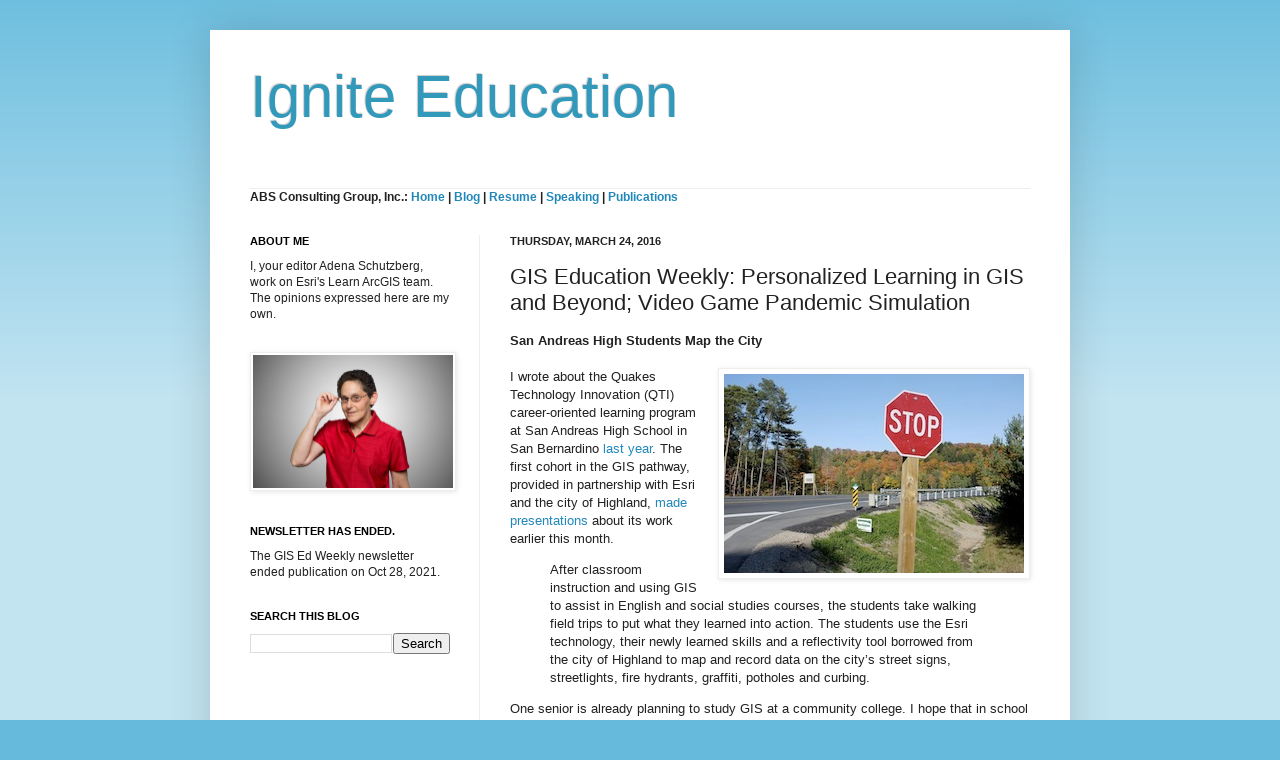

--- FILE ---
content_type: text/html; charset=UTF-8
request_url: http://blog.abs-cg.com/2016/03/gis-education-weekly-personalized.html
body_size: 15302
content:
<!DOCTYPE html>
<html class='v2' dir='ltr' lang='en'>
<head>
<link href='https://www.blogger.com/static/v1/widgets/4128112664-css_bundle_v2.css' rel='stylesheet' type='text/css'/>
<meta content='width=1100' name='viewport'/>
<meta content='text/html; charset=UTF-8' http-equiv='Content-Type'/>
<meta content='blogger' name='generator'/>
<link href='http://blog.abs-cg.com/favicon.ico' rel='icon' type='image/x-icon'/>
<link href='http://blog.abs-cg.com/2016/03/gis-education-weekly-personalized.html' rel='canonical'/>
<link rel="alternate" type="application/atom+xml" title="Ignite Education - Atom" href="http://blog.abs-cg.com/feeds/posts/default" />
<link rel="alternate" type="application/rss+xml" title="Ignite Education - RSS" href="http://blog.abs-cg.com/feeds/posts/default?alt=rss" />
<link rel="service.post" type="application/atom+xml" title="Ignite Education - Atom" href="https://www.blogger.com/feeds/2759126525376462471/posts/default" />

<link rel="alternate" type="application/atom+xml" title="Ignite Education - Atom" href="http://blog.abs-cg.com/feeds/6413665503661843268/comments/default" />
<!--Can't find substitution for tag [blog.ieCssRetrofitLinks]-->
<link href='https://blogger.googleusercontent.com/img/b/R29vZ2xl/AVvXsEh2stDA-AFrMa8hGTxVrxiF-XJiEUto0jsqGUOy_I88xQZ1qFbVVpsvEnOtmkPajZWmwEAuI_WMGMDiv0Txkc6OrYORxcHg2FBCvLvFhSzOTVr0OYhWzO_-y4pi7D95ts2d8g6gtAOXrBSO/s1600/stop-sign-small.jpg' rel='image_src'/>
<meta content='http://blog.abs-cg.com/2016/03/gis-education-weekly-personalized.html' property='og:url'/>
<meta content='GIS Education Weekly: Personalized Learning in GIS and Beyond; Video Game Pandemic Simulation ' property='og:title'/>
<meta content='San Andreas High Students Map the City      I wrote about the Quakes Technology Innovation ( QTI) career-oriented learning program at San An...' property='og:description'/>
<meta content='https://blogger.googleusercontent.com/img/b/R29vZ2xl/AVvXsEh2stDA-AFrMa8hGTxVrxiF-XJiEUto0jsqGUOy_I88xQZ1qFbVVpsvEnOtmkPajZWmwEAuI_WMGMDiv0Txkc6OrYORxcHg2FBCvLvFhSzOTVr0OYhWzO_-y4pi7D95ts2d8g6gtAOXrBSO/w1200-h630-p-k-no-nu/stop-sign-small.jpg' property='og:image'/>
<title>Ignite Education: GIS Education Weekly: Personalized Learning in GIS and Beyond; Video Game Pandemic Simulation </title>
<style id='page-skin-1' type='text/css'><!--
/*
-----------------------------------------------
Blogger Template Style
Name:     Simple
Designer: Josh Peterson
URL:      www.noaesthetic.com
----------------------------------------------- */
#navbar-iframe {
display: none !important;
}
/* Variable definitions
====================
<Variable name="keycolor" description="Main Color" type="color" default="#66bbdd"/>
<Group description="Page Text" selector="body">
<Variable name="body.font" description="Font" type="font"
default="normal normal 12px Arial, Tahoma, Helvetica, FreeSans, sans-serif"/>
<Variable name="body.text.color" description="Text Color" type="color" default="#222222"/>
</Group>
<Group description="Backgrounds" selector=".body-fauxcolumns-outer">
<Variable name="body.background.color" description="Outer Background" type="color" default="#66bbdd"/>
<Variable name="content.background.color" description="Main Background" type="color" default="#ffffff"/>
<Variable name="header.background.color" description="Header Background" type="color" default="transparent"/>
</Group>
<Group description="Links" selector=".main-outer">
<Variable name="link.color" description="Link Color" type="color" default="#2288bb"/>
<Variable name="link.visited.color" description="Visited Color" type="color" default="#888888"/>
<Variable name="link.hover.color" description="Hover Color" type="color" default="#33aaff"/>
</Group>
<Group description="Blog Title" selector=".header h1">
<Variable name="header.font" description="Font" type="font"
default="normal normal 60px Arial, Tahoma, Helvetica, FreeSans, sans-serif"/>
<Variable name="header.text.color" description="Title Color" type="color" default="#3399bb" />
</Group>
<Group description="Blog Description" selector=".header .description">
<Variable name="description.text.color" description="Description Color" type="color"
default="#777777" />
</Group>
<Group description="Tabs Text" selector=".tabs-inner .widget li a">
<Variable name="tabs.font" description="Font" type="font"
default="normal normal 14px Arial, Tahoma, Helvetica, FreeSans, sans-serif"/>
<Variable name="tabs.text.color" description="Text Color" type="color" default="#999999"/>
<Variable name="tabs.selected.text.color" description="Selected Color" type="color" default="#000000"/>
</Group>
<Group description="Tabs Background" selector=".tabs-outer .PageList">
<Variable name="tabs.background.color" description="Background Color" type="color" default="#f5f5f5"/>
<Variable name="tabs.selected.background.color" description="Selected Color" type="color" default="#eeeeee"/>
</Group>
<Group description="Post Title" selector="h3.post-title, .comments h4">
<Variable name="post.title.font" description="Font" type="font"
default="normal normal 22px Arial, Tahoma, Helvetica, FreeSans, sans-serif"/>
</Group>
<Group description="Date Header" selector=".date-header">
<Variable name="date.header.color" description="Text Color" type="color"
default="#222222"/>
<Variable name="date.header.background.color" description="Background Color" type="color"
default="transparent"/>
</Group>
<Group description="Post Footer" selector=".post-footer">
<Variable name="post.footer.text.color" description="Text Color" type="color" default="#666666"/>
<Variable name="post.footer.background.color" description="Background Color" type="color"
default="#f9f9f9"/>
<Variable name="post.footer.border.color" description="Shadow Color" type="color" default="#eeeeee"/>
</Group>
<Group description="Gadgets" selector="h2">
<Variable name="widget.title.font" description="Title Font" type="font"
default="normal bold 11px Arial, Tahoma, Helvetica, FreeSans, sans-serif"/>
<Variable name="widget.title.text.color" description="Title Color" type="color" default="#000000"/>
<Variable name="widget.alternate.text.color" description="Alternate Color" type="color" default="#999999"/>
</Group>
<Group description="Images" selector=".main-inner">
<Variable name="image.background.color" description="Background Color" type="color" default="#ffffff"/>
<Variable name="image.border.color" description="Border Color" type="color" default="#eeeeee"/>
<Variable name="image.text.color" description="Caption Text Color" type="color" default="#222222"/>
</Group>
<Group description="Accents" selector=".content-inner">
<Variable name="body.rule.color" description="Separator Line Color" type="color" default="#eeeeee"/>
<Variable name="tabs.border.color" description="Tabs Border Color" type="color" default="#eeeeee"/>
</Group>
<Variable name="body.background" description="Body Background" type="background"
color="#66bbdd" default="$(color) none repeat scroll top left"/>
<Variable name="body.background.override" description="Body Background Override" type="string" default=""/>
<Variable name="body.background.gradient.cap" description="Body Gradient Cap" type="url"
default="url(http://www.blogblog.com/1kt/simple/gradients_light.png)"/>
<Variable name="body.background.gradient.tile" description="Body Gradient Tile" type="url"
default="url(http://www.blogblog.com/1kt/simple/body_gradient_tile_light.png)"/>
<Variable name="content.background.color.selector" description="Content Background Color Selector" type="string" default=".content-inner"/>
<Variable name="content.padding" description="Content Padding" type="length" default="10px"/>
<Variable name="content.padding.horizontal" description="Content Horizontal Padding" type="length" default="10px"/>
<Variable name="content.shadow.spread" description="Content Shadow Spread" type="length" default="40px"/>
<Variable name="content.shadow.spread.webkit" description="Content Shadow Spread (WebKit)" type="length" default="5px"/>
<Variable name="content.shadow.spread.ie" description="Content Shadow Spread (IE)" type="length" default="10px"/>
<Variable name="main.border.width" description="Main Border Width" type="length" default="0"/>
<Variable name="header.background.gradient" description="Header Gradient" type="url" default="none"/>
<Variable name="header.shadow.offset.left" description="Header Shadow Offset Left" type="length" default="-1px"/>
<Variable name="header.shadow.offset.top" description="Header Shadow Offset Top" type="length" default="-1px"/>
<Variable name="header.shadow.spread" description="Header Shadow Spread" type="length" default="1px"/>
<Variable name="header.padding" description="Header Padding" type="length" default="30px"/>
<Variable name="header.border.size" description="Header Border Size" type="length" default="1px"/>
<Variable name="header.bottom.border.size" description="Header Bottom Border Size" type="length" default="1px"/>
<Variable name="header.border.horizontalsize" description="Header Horizontal Border Size" type="length" default="0"/>
<Variable name="description.text.size" description="Description Text Size" type="string" default="140%"/>
<Variable name="tabs.margin.top" description="Tabs Margin Top" type="length" default="0" />
<Variable name="tabs.margin.side" description="Tabs Side Margin" type="length" default="30px" />
<Variable name="tabs.background.gradient" description="Tabs Background Gradient" type="url"
default="url(http://www.blogblog.com/1kt/simple/gradients_light.png)"/>
<Variable name="tabs.border.width" description="Tabs Border Width" type="length" default="1px"/>
<Variable name="tabs.bevel.border.width" description="Tabs Bevel Border Width" type="length" default="1px"/>
<Variable name="date.header.padding" description="Date Header Padding" type="string" default="inherit"/>
<Variable name="date.header.letterspacing" description="Date Header Letter Spacing" type="string" default="inherit"/>
<Variable name="date.header.margin" description="Date Header Margin" type="string" default="inherit"/>
<Variable name="post.margin.bottom" description="Post Bottom Margin" type="length" default="25px"/>
<Variable name="image.border.small.size" description="Image Border Small Size" type="length" default="2px"/>
<Variable name="image.border.large.size" description="Image Border Large Size" type="length" default="5px"/>
<Variable name="page.width.selector" description="Page Width Selector" type="string" default=".region-inner"/>
<Variable name="page.width" description="Page Width" type="string" default="auto"/>
<Variable name="main.section.margin" description="Main Section Margin" type="length" default="15px"/>
<Variable name="main.padding" description="Main Padding" type="length" default="15px"/>
<Variable name="main.padding.top" description="Main Padding Top" type="length" default="30px"/>
<Variable name="main.padding.bottom" description="Main Padding Bottom" type="length" default="30px"/>
<Variable name="paging.background"
color="#ffffff"
description="Background of blog paging area" type="background"
default="transparent none no-repeat scroll top center"/>
<Variable name="footer.bevel" description="Bevel border length of footer" type="length" default="0"/>
<Variable name="mobile.background.overlay" description="Mobile Background Overlay" type="string"
default="transparent none repeat scroll top left"/>
<Variable name="mobile.background.size" description="Mobile Background Size" type="string" default="auto"/>
<Variable name="mobile.button.color" description="Mobile Button Color" type="color" default="#ffffff" />
<Variable name="startSide" description="Side where text starts in blog language" type="automatic" default="left"/>
<Variable name="endSide" description="Side where text ends in blog language" type="automatic" default="right"/>
*/
/* Content
----------------------------------------------- */
body {
font: normal normal 12px Arial, Tahoma, Helvetica, FreeSans, sans-serif;
color: #222222;
background: #66bbdd none repeat scroll top left;
padding: 0 40px 40px 40px;
}
html body .region-inner {
min-width: 0;
max-width: 100%;
width: auto;
}
a:link {
text-decoration:none;
color: #2288bb;
}
a:visited {
text-decoration:none;
color: #888888;
}
a:hover {
text-decoration:underline;
color: #33aaff;
}
.body-fauxcolumn-outer .fauxcolumn-inner {
background: transparent url(http://www.blogblog.com/1kt/simple/body_gradient_tile_light.png) repeat scroll top left;
_background-image: none;
}
.body-fauxcolumn-outer .cap-top {
position: absolute;
z-index: 1;
height: 400px;
width: 100%;
background: #66bbdd none repeat scroll top left;
}
.body-fauxcolumn-outer .cap-top .cap-left {
width: 100%;
background: transparent url(http://www.blogblog.com/1kt/simple/gradients_light.png) repeat-x scroll top left;
_background-image: none;
}
.content-outer {
-moz-box-shadow: 0 0 40px rgba(0, 0, 0, .15);
-webkit-box-shadow: 0 0 5px rgba(0, 0, 0, .15);
-goog-ms-box-shadow: 0 0 10px #333333;
box-shadow: 0 0 40px rgba(0, 0, 0, .15);
margin-bottom: 1px;
}
.content-inner {
padding: 10px 10px;
}
.content-inner {
background-color: #ffffff;
}
/* Header
----------------------------------------------- */
.header-outer {
background: transparent none repeat-x scroll 0 -400px;
_background-image: none;
}
.Header h1 {
font: normal normal 60px Arial, Tahoma, Helvetica, FreeSans, sans-serif;
color: #3399bb;
text-shadow: -1px -1px 1px rgba(0, 0, 0, .2);
}
.Header h1 a {
color: #3399bb;
}
.Header .description {
font-size: 140%;
color: #777777;
}
.header-inner .Header .titlewrapper {
padding: 22px 30px;
}
.header-inner .Header .descriptionwrapper {
padding: 0 30px;
}
/* Tabs
----------------------------------------------- */
.tabs-inner .section:first-child {
border-top: 1px solid #eeeeee;
}
.tabs-inner .section:first-child ul {
margin-top: -1px;
border-top: 1px solid #eeeeee;
border-left: 0 solid #eeeeee;
border-right: 0 solid #eeeeee;
}
.tabs-inner .widget ul {
background: #f5f5f5 url(http://www.blogblog.com/1kt/simple/gradients_light.png) repeat-x scroll 0 -800px;
_background-image: none;
border-bottom: 1px solid #eeeeee;
margin-top: 0;
margin-left: -30px;
margin-right: -30px;
}
.tabs-inner .widget li a {
display: inline-block;
padding: .6em 1em;
font: normal normal 14px Arial, Tahoma, Helvetica, FreeSans, sans-serif;
color: #999999;
border-left: 1px solid #ffffff;
border-right: 1px solid #eeeeee;
}
.tabs-inner .widget li:first-child a {
border-left: none;
}
.tabs-inner .widget li.selected a, .tabs-inner .widget li a:hover {
color: #000000;
background-color: #eeeeee;
text-decoration: none;
}
/* Columns
----------------------------------------------- */
.main-outer {
border-top: 0 solid #eeeeee;
}
.fauxcolumn-left-outer .fauxcolumn-inner {
border-right: 1px solid #eeeeee;
}
.fauxcolumn-right-outer .fauxcolumn-inner {
border-left: 1px solid #eeeeee;
}
/* Headings
----------------------------------------------- */
h2 {
margin: 0 0 1em 0;
font: normal bold 11px Arial, Tahoma, Helvetica, FreeSans, sans-serif;
color: #000000;
text-transform: uppercase;
}
/* Widgets
----------------------------------------------- */
.widget .zippy {
color: #999999;
text-shadow: 2px 2px 1px rgba(0, 0, 0, .1);
}
.widget .popular-posts ul {
list-style: none;
}
/* Posts
----------------------------------------------- */
.date-header span {
background-color: transparent;
color: #222222;
padding: inherit;
letter-spacing: inherit;
margin: inherit;
}
.main-inner {
padding-top: 30px;
padding-bottom: 30px;
}
.main-inner .column-center-inner {
padding: 0 15px;
}
.main-inner .column-center-inner .section {
margin: 0 15px;
}
.post {
margin: 0 0 25px 0;
}
h3.post-title, .comments h4 {
font: normal normal 22px Arial, Tahoma, Helvetica, FreeSans, sans-serif;
margin: .75em 0 0;
}
.post-body {
font-size: 110%;
line-height: 1.4;
position: relative;
}
.post-body img, .post-body .tr-caption-container, .Profile img, .Image img,
.BlogList .item-thumbnail img {
padding: 2px;
background: #ffffff;
border: 1px solid #eeeeee;
-moz-box-shadow: 1px 1px 5px rgba(0, 0, 0, .1);
-webkit-box-shadow: 1px 1px 5px rgba(0, 0, 0, .1);
box-shadow: 1px 1px 5px rgba(0, 0, 0, .1);
}
.post-body img, .post-body .tr-caption-container {
padding: 5px;
}
.post-body .tr-caption-container {
color: #222222;
}
.post-body .tr-caption-container img {
padding: 0;
background: transparent;
border: none;
-moz-box-shadow: 0 0 0 rgba(0, 0, 0, .1);
-webkit-box-shadow: 0 0 0 rgba(0, 0, 0, .1);
box-shadow: 0 0 0 rgba(0, 0, 0, .1);
}
.post-header {
margin: 0 0 1.5em;
line-height: 1.6;
font-size: 90%;
}
.post-footer {
margin: 20px -2px 0;
padding: 5px 10px;
color: #666666;
background-color: #f9f9f9;
border-bottom: 1px solid #eeeeee;
line-height: 1.6;
font-size: 90%;
}
#comments .comment-author {
padding-top: 1.5em;
border-top: 1px solid #eeeeee;
background-position: 0 1.5em;
}
#comments .comment-author:first-child {
padding-top: 0;
border-top: none;
}
.avatar-image-container {
margin: .2em 0 0;
}
#comments .avatar-image-container img {
border: 1px solid #eeeeee;
}
/* Accents
---------------------------------------------- */
.section-columns td.columns-cell {
border-left: 1px solid #eeeeee;
}
.blog-pager {
background: transparent none no-repeat scroll top center;
}
.blog-pager-older-link, .home-link,
.blog-pager-newer-link {
background-color: #ffffff;
padding: 5px;
}
.footer-outer {
border-top: 0 dashed #bbbbbb;
}
/* Mobile
----------------------------------------------- */
body.mobile  {
background-size: auto;
}
.mobile .body-fauxcolumn-outer {
background: transparent none repeat scroll top left;
}
.mobile .body-fauxcolumn-outer .cap-top {
background-size: 100% auto;
}
.mobile .content-outer {
-webkit-box-shadow: 0 0 3px rgba(0, 0, 0, .15);
box-shadow: 0 0 3px rgba(0, 0, 0, .15);
padding: 0 40px;
}
body.mobile .AdSense {
margin: 0 -40px;
}
.mobile .tabs-inner .widget ul {
margin-left: 0;
margin-right: 0;
}
.mobile .post {
margin: 0;
}
.mobile .main-inner .column-center-inner .section {
margin: 0;
}
.mobile .date-header span {
padding: 0.1em 10px;
margin: 0 -10px;
}
.mobile h3.post-title {
margin: 0;
}
.mobile .blog-pager {
background: transparent none no-repeat scroll top center;
}
.mobile .footer-outer {
border-top: none;
}
.mobile .main-inner, .mobile .footer-inner {
background-color: #ffffff;
}
.mobile-index-contents {
color: #222222;
}
.mobile-link-button {
background-color: #2288bb;
}
.mobile-link-button a:link, .mobile-link-button a:visited {
color: #ffffff;
}
.mobile .tabs-inner .section:first-child {
border-top: none;
}
.mobile .tabs-inner .PageList .widget-content {
background-color: #eeeeee;
color: #000000;
border-top: 1px solid #eeeeee;
border-bottom: 1px solid #eeeeee;
}
.mobile .tabs-inner .PageList .widget-content .pagelist-arrow {
border-left: 1px solid #eeeeee;
}

--></style>
<style id='template-skin-1' type='text/css'><!--
body {
min-width: 860px;
}
.content-outer, .content-fauxcolumn-outer, .region-inner {
min-width: 860px;
max-width: 860px;
_width: 860px;
}
.main-inner .columns {
padding-left: 260px;
padding-right: 0px;
}
.main-inner .fauxcolumn-center-outer {
left: 260px;
right: 0px;
/* IE6 does not respect left and right together */
_width: expression(this.parentNode.offsetWidth -
parseInt("260px") -
parseInt("0px") + 'px');
}
.main-inner .fauxcolumn-left-outer {
width: 260px;
}
.main-inner .fauxcolumn-right-outer {
width: 0px;
}
.main-inner .column-left-outer {
width: 260px;
right: 100%;
margin-left: -260px;
}
.main-inner .column-right-outer {
width: 0px;
margin-right: -0px;
}
#layout {
min-width: 0;
}
#layout .content-outer {
min-width: 0;
width: 800px;
}
#layout .region-inner {
min-width: 0;
width: auto;
}
body#layout div.add_widget {
padding: 8px;
}
body#layout div.add_widget a {
margin-left: 32px;
}
--></style>
<link href='https://www.blogger.com/dyn-css/authorization.css?targetBlogID=2759126525376462471&amp;zx=c5f384a6-f53b-4994-be7e-e28018aeff5d' media='none' onload='if(media!=&#39;all&#39;)media=&#39;all&#39;' rel='stylesheet'/><noscript><link href='https://www.blogger.com/dyn-css/authorization.css?targetBlogID=2759126525376462471&amp;zx=c5f384a6-f53b-4994-be7e-e28018aeff5d' rel='stylesheet'/></noscript>
<meta name='google-adsense-platform-account' content='ca-host-pub-1556223355139109'/>
<meta name='google-adsense-platform-domain' content='blogspot.com'/>

</head>
<body class='loading'>
<div class='navbar section' id='navbar' name='Navbar'><div class='widget Navbar' data-version='1' id='Navbar1'><script type="text/javascript">
    function setAttributeOnload(object, attribute, val) {
      if(window.addEventListener) {
        window.addEventListener('load',
          function(){ object[attribute] = val; }, false);
      } else {
        window.attachEvent('onload', function(){ object[attribute] = val; });
      }
    }
  </script>
<div id="navbar-iframe-container"></div>
<script type="text/javascript" src="https://apis.google.com/js/platform.js"></script>
<script type="text/javascript">
      gapi.load("gapi.iframes:gapi.iframes.style.bubble", function() {
        if (gapi.iframes && gapi.iframes.getContext) {
          gapi.iframes.getContext().openChild({
              url: 'https://www.blogger.com/navbar/2759126525376462471?po\x3d6413665503661843268\x26origin\x3dhttp://blog.abs-cg.com',
              where: document.getElementById("navbar-iframe-container"),
              id: "navbar-iframe"
          });
        }
      });
    </script><script type="text/javascript">
(function() {
var script = document.createElement('script');
script.type = 'text/javascript';
script.src = '//pagead2.googlesyndication.com/pagead/js/google_top_exp.js';
var head = document.getElementsByTagName('head')[0];
if (head) {
head.appendChild(script);
}})();
</script>
</div></div>
<div class='body-fauxcolumns'>
<div class='fauxcolumn-outer body-fauxcolumn-outer'>
<div class='cap-top'>
<div class='cap-left'></div>
<div class='cap-right'></div>
</div>
<div class='fauxborder-left'>
<div class='fauxborder-right'></div>
<div class='fauxcolumn-inner'>
</div>
</div>
<div class='cap-bottom'>
<div class='cap-left'></div>
<div class='cap-right'></div>
</div>
</div>
</div>
<div class='content'>
<div class='content-fauxcolumns'>
<div class='fauxcolumn-outer content-fauxcolumn-outer'>
<div class='cap-top'>
<div class='cap-left'></div>
<div class='cap-right'></div>
</div>
<div class='fauxborder-left'>
<div class='fauxborder-right'></div>
<div class='fauxcolumn-inner'>
</div>
</div>
<div class='cap-bottom'>
<div class='cap-left'></div>
<div class='cap-right'></div>
</div>
</div>
</div>
<div class='content-outer'>
<div class='content-cap-top cap-top'>
<div class='cap-left'></div>
<div class='cap-right'></div>
</div>
<div class='fauxborder-left content-fauxborder-left'>
<div class='fauxborder-right content-fauxborder-right'></div>
<div class='content-inner'>
<header>
<div class='header-outer'>
<div class='header-cap-top cap-top'>
<div class='cap-left'></div>
<div class='cap-right'></div>
</div>
<div class='fauxborder-left header-fauxborder-left'>
<div class='fauxborder-right header-fauxborder-right'></div>
<div class='region-inner header-inner'>
<div class='header section' id='header' name='Header'><div class='widget Header' data-version='1' id='Header1'>
<div id='header-inner'>
<div class='titlewrapper'>
<h1 class='title'>
<a href='http://blog.abs-cg.com/'>
Ignite Education
</a>
</h1>
</div>
<div class='descriptionwrapper'>
<p class='description'><span>
</span></p>
</div>
</div>
</div></div>
</div>
</div>
<div class='header-cap-bottom cap-bottom'>
<div class='cap-left'></div>
<div class='cap-right'></div>
</div>
</div>
</header>
<div class='tabs-outer'>
<div class='tabs-cap-top cap-top'>
<div class='cap-left'></div>
<div class='cap-right'></div>
</div>
<div class='fauxborder-left tabs-fauxborder-left'>
<div class='fauxborder-right tabs-fauxborder-right'></div>
<div class='region-inner tabs-inner'>
<div class='tabs section' id='crosscol' name='Cross-Column'><div class='widget HTML' data-version='1' id='HTML2'>
<div class='widget-content'>
<b>ABS Consulting Group, Inc.: <a href="http://www.abs-cg.com/index.html" style="font-size: 100%;">Home</a><span style="font-size:100%;"> </span> | <a href="http://blog.abs-cg.com/" style="font-size: 100%;" target="_top">Blog</a><span style="font-size:100%;"> </span> | <a href="http://www.abs-cg.com/Resume.html" style="font-size: 100%;" target="_top">Resume </a> | <a href="http://www.abs-cg.com/Speaking.html" style="font-size: 100%;" target="_top">Speaking</a><span style="font-size:100%;">        </span> | <a href="http://www.abs-cg.com/Publications.html" style="font-size: 100%;" target="_top">Publications</a></b>
</div>
<div class='clear'></div>
</div></div>
<div class='tabs no-items section' id='crosscol-overflow' name='Cross-Column 2'></div>
</div>
</div>
<div class='tabs-cap-bottom cap-bottom'>
<div class='cap-left'></div>
<div class='cap-right'></div>
</div>
</div>
<div class='main-outer'>
<div class='main-cap-top cap-top'>
<div class='cap-left'></div>
<div class='cap-right'></div>
</div>
<div class='fauxborder-left main-fauxborder-left'>
<div class='fauxborder-right main-fauxborder-right'></div>
<div class='region-inner main-inner'>
<div class='columns fauxcolumns'>
<div class='fauxcolumn-outer fauxcolumn-center-outer'>
<div class='cap-top'>
<div class='cap-left'></div>
<div class='cap-right'></div>
</div>
<div class='fauxborder-left'>
<div class='fauxborder-right'></div>
<div class='fauxcolumn-inner'>
</div>
</div>
<div class='cap-bottom'>
<div class='cap-left'></div>
<div class='cap-right'></div>
</div>
</div>
<div class='fauxcolumn-outer fauxcolumn-left-outer'>
<div class='cap-top'>
<div class='cap-left'></div>
<div class='cap-right'></div>
</div>
<div class='fauxborder-left'>
<div class='fauxborder-right'></div>
<div class='fauxcolumn-inner'>
</div>
</div>
<div class='cap-bottom'>
<div class='cap-left'></div>
<div class='cap-right'></div>
</div>
</div>
<div class='fauxcolumn-outer fauxcolumn-right-outer'>
<div class='cap-top'>
<div class='cap-left'></div>
<div class='cap-right'></div>
</div>
<div class='fauxborder-left'>
<div class='fauxborder-right'></div>
<div class='fauxcolumn-inner'>
</div>
</div>
<div class='cap-bottom'>
<div class='cap-left'></div>
<div class='cap-right'></div>
</div>
</div>
<!-- corrects IE6 width calculation -->
<div class='columns-inner'>
<div class='column-center-outer'>
<div class='column-center-inner'>
<div class='main section' id='main' name='Main'><div class='widget Blog' data-version='1' id='Blog1'>
<div class='blog-posts hfeed'>

          <div class="date-outer">
        
<h2 class='date-header'><span>Thursday, March 24, 2016</span></h2>

          <div class="date-posts">
        
<div class='post-outer'>
<div class='post hentry'>
<a name='6413665503661843268'></a>
<h3 class='post-title entry-title'>
GIS Education Weekly: Personalized Learning in GIS and Beyond; Video Game Pandemic Simulation 
</h3>
<div class='post-header'>
<div class='post-header-line-1'></div>
</div>
<div class='post-body entry-content' id='post-body-6413665503661843268'>
<b>San Andreas High Students Map the City&nbsp;</b><br />
<br />
<div class="separator" style="clear: both; text-align: center;">
<a href="https://blogger.googleusercontent.com/img/b/R29vZ2xl/AVvXsEh2stDA-AFrMa8hGTxVrxiF-XJiEUto0jsqGUOy_I88xQZ1qFbVVpsvEnOtmkPajZWmwEAuI_WMGMDiv0Txkc6OrYORxcHg2FBCvLvFhSzOTVr0OYhWzO_-y4pi7D95ts2d8g6gtAOXrBSO/s1600/stop-sign-small.jpg" imageanchor="1" style="clear: right; float: right; margin-bottom: 1em; margin-left: 1em;"><img border="0" src="https://blogger.googleusercontent.com/img/b/R29vZ2xl/AVvXsEh2stDA-AFrMa8hGTxVrxiF-XJiEUto0jsqGUOy_I88xQZ1qFbVVpsvEnOtmkPajZWmwEAuI_WMGMDiv0Txkc6OrYORxcHg2FBCvLvFhSzOTVr0OYhWzO_-y4pi7D95ts2d8g6gtAOXrBSO/s1600/stop-sign-small.jpg" /></a></div>
I wrote about the <span class="st">Quakes Technology Innovation (</span>QTI) career-oriented learning program at San Andreas High School in San Bernardino <a href="http://blog.abs-cg.com/2015/08/gis-education-weekly-aphg-exam.html">last year</a>. The first cohort in the GIS pathway, provided in partnership with Esri and the city of Highland, <a href="http://www.highlandnews.net/news/schools/san-andreas-adds-radio-and-electronics-pathway/article_00d96ea2-ec9b-11e5-abef-ff61a9588abf.html">made presentations</a> about its work earlier this month.<br />
<blockquote class="tr_bq">
After classroom instruction and using GIS to assist in English and social studies courses, the students take walking field trips to put what they learned into action. The students use the Esri technology, their newly learned skills and a reflectivity tool borrowed from the city of Highland to map and record data on the city&#8217;s street signs, streetlights, fire hydrants, graffiti, potholes and curbing.</blockquote>
One senior is already planning to study GIS at a community college. I hope that in school "field trips" are referred to as "field work."<br />
<br />
<b>Personalized Learning: What It Really Is and Why It Really Matters</b><br />
<div>
<br /></div>
The <a href="http://er.educause.edu/articles/2016/3/personalized-learning-what-it-really-is-and-why-it-really-matters">article</a> based on research by
 Michael Feldstein and Phil Hill (who I know via Audrey Watters writing)
 explores the reality of personalized learning. It's worth reading to explore the topic in general.<br />
<br />
And, it's worth your time because one of the case studies involves GIS. A <a href="https://e-literate-tv.inthetelling.com/#/episode/54f6071c41f6df737900018a?t=76.42099999999967">video</a>
 from Middlebury College reveals how Assistant Professor of Geography Jeff Howarth adds spatial reasoning instruction
 to the curriculum outside of class time. He found that some students GIS learning was hampered by their lack experience with spatial reasoning. <a href="http://blog.abs-cg.com/2015/11/gis-education-weekly-ted-prize.html">I noted "flipped GIS courses" at Middlebury</a> last fall.<br />
<br />
<b>Subscribe!</b><br />
<b><br /></b>
<a href="http://us10.campaign-archive1.com/home/?u=f804260d0134e03172f70b47e&amp;id=be1b136cbd">Get this GIS education update</a> free, via e-mail, every Thursday.<br />
<div>
<div class="stream-item-footer" style="color: #292f33; display: table; font-family: 'Helvetica Neue', Helvetica, Arial, sans-serif; font-size: 14px; padding-top: 1px; width: 506px;">
<div class="ProfileTweet-actionCountList u-hiddenVisually" style="border: 0px !important; clip: rect(1px, 1px, 1px, 1px) !important; height: 1px !important; overflow: hidden !important; padding: 0px !important; position: absolute !important; width: 1px !important;">
<span class="ProfileTweet-action--retweet u-hiddenVisually" style="border: 0px !important; clip: rect(1px, 1px, 1px, 1px) !important; height: 1px !important; overflow: hidden !important; padding: 0px !important; position: absolute !important; width: 1px !important;"><span aria-hidden="true" class="ProfileTweet-actionCount" data-tweet-stat-count="0" style="color: #aab8c2; display: inline-block; font-size: 12px; font-weight: bold; margin-left: 6px; position: relative; top: -2px;"><span class="ProfileTweet-actionCountForAria">0 retweets</span></span></span><span class="ProfileTweet-action--favorite u-hiddenVisually" style="border: 0px !important; clip: rect(1px, 1px, 1px, 1px) !important; height: 1px !important; overflow: hidden !important; padding: 0px !important; position: absolute !important; width: 1px !important;"><span aria-hidden="true" class="ProfileTweet-actionCount" data-tweet-stat-count="0" style="color: #aab8c2; display: inline-block; font-size: 12px; font-weight: bold; margin-left: 6px; position: relative; top: -2px;"><span class="ProfileTweet-actionCountForAria">0 likes</span></span></span></div>
<div aria-label="Tweet actions" class="ProfileTweet-actionList js-actions" role="group" style="font-size: 0px; line-height: 1; margin-bottom: 2px; margin-top: 10px;">
<div class="ProfileTweet-action ProfileTweet-action--reply" style="display: inline-block; width: 80px;">
</div>
</div>
</div>
</div>
<b></b><br />
<a name="more"></a><b>Quotes of the Week</b><br />
<blockquote class="tr_bq">
<span itemprop="articleBody">Mapping companies &#8212; and this is a bit of a
 stereotype &#8212; like to be outside and like the outdoors, and they like 
skiing and biking and other things they can do in Bend [OR].</span><b><br /></b></blockquote>
<span itemprop="articleBody">Blair Deaver, </span><span itemprop="articleBody"><span class="st">GeoEngineers' SmartMine software development team lead, describes companies in our industry</span> in an <a href="http://www.bendbulletin.com/home/4136476-151/mapping-firms-add-dimension-to-bends-tech-scene#">article</a> about <a href="http://www.meetup.com/maptimebend/" id="N0x19ce7f0N0x186c320:N0x19ce7f0N0x18848c8" target="_blank">Maptime Bend</a>.</span><br />
<blockquote class="tr_bq">
I was a geography major, not a very good one, but I thought Oklahoma or OU was like 45 minutes, an hour from (Oklahoma City).</blockquote>
VCU coach Will Wade <a href="http://www.oudaily.com/sports/oklahoma-basketball-buddy-hield-to-play-last-game-in-oklahoma/article_8cf413a6-ee17-11e5-8eaa-d3c004fb3836.html">on his surprise</a> at seeing support for opponent OU during prepations for last weekend's basketball game.<br />
<br />
<div>
<b>Learning Opportunities and Resources</b><br />
<br />
<i>Storytelling with Maps</i><br />
<br />
A webinar titled&nbsp;<a href="https://cmapsconnect.com/video/mapsvizalbertocairo/#gsc.tab=0">Visual Storytelling using Maps with author, Alberto Cairo</a> airs March 31st. It's hosted by 

          Centigon Solutions, Inc. a location intelligence company.</div>
<div>
<br /></div>
<div>
<i>Pandemic Simulation</i></div>
<div>
<br /></div>
<div>
Collapse is a new <a href="http://collapse-thedivisiongame.ubi.com/en/#">disease diffusion simulation</a> from Ubisoft. It's part of the promotion and <a href="http://www.gameinformer.com/b/news/archive/2016/02/25/ubisoft-predicts-the-collapse-of-civilization-with-the-division-viral-simulator.aspx">stage setting</a> for a new game, <a href="http://tomclancy-thedivision.ubi.com/game/en-US/home/">The Division,</a> released back on March 8. Collapse uses real geography and real world data about how diseases spread. H/T&nbsp;@<a href="http://www.twitter.com/itatters">itatters </a></div>
<table cellpadding="0" cellspacing="0" class="tr-caption-container" style="float: right; margin-left: 1em; text-align: right;"><tbody>
<tr><td style="text-align: center;"><a href="https://blogger.googleusercontent.com/img/b/R29vZ2xl/AVvXsEh4l9jez3eQIqGYMrDzs26YgzDKecrizCKL94Lp5HsO77atURrO-eXsO9gfma3OXsXgl72VX2Nvm5EHT0ZJtBTOsKVfQ1MwBJeO6pYZc55F2AgVqSd6RuSa9g1Quhl_MamjFRa9lfVhQuMG/s1600/collapse_int_travel.png" style="clear: right; margin-bottom: 1em; margin-left: auto; margin-right: auto;"><img border="0" height="217" src="https://blogger.googleusercontent.com/img/b/R29vZ2xl/AVvXsEh4l9jez3eQIqGYMrDzs26YgzDKecrizCKL94Lp5HsO77atURrO-eXsO9gfma3OXsXgl72VX2Nvm5EHT0ZJtBTOsKVfQ1MwBJeO6pYZc55F2AgVqSd6RuSa9g1Quhl_MamjFRa9lfVhQuMG/s320/collapse_int_travel.png" width="320" /></a></td></tr>
<tr><td class="tr-caption" style="text-align: center;">The spread of the disease as I caught an international flight<br />
out of Chicago.</td></tr>
</tbody></table>
<blockquote class="tr_bq">
Based on the fictive yet 
realistic storyline of Tom Clancy&#8217;s The Division, Collapse is an end of 
society simulator that uses real data to create a hyper-personalised 
experience of events to set the scene before the game&#8217;s launch on 8 
March 2016.</blockquote>
<blockquote class="tr_bq">
Through a 
sequence of interactive storytelling, Collapse takes you through the 
consequences of the fictional variola chimera pandemic, demonstrating 
how quickly the cities and society that we take for granted can fall.</blockquote>
<i>Self-paced Online Boundless Courses</i><br />
<b><br /></b>
Boundless offers a video-based PostGIS course, <a href="http://boundless.talentlms.com/catalog/info/id:117">Intro to PostGIS</a>,
 with&nbsp;instructor support. Students pay $50 and have access to the 
materials for 180 days. If I understand correctly, the course materials 
are all&nbsp;available under a Creative Commons license. The fee covers 
access to&nbsp;the videos and instructor. The materials are used in workshops
 the company offers face to face. The course was launched in <a href="http://boundlessgeo.com/press-release/opengeo-announces-online-training-postgis-geoserver-openlayers/">2010.</a><br />
<br />
A second&nbsp;<a href="http://boundlessgeo.com/2016/03/sign-up-for-our-updated-geoserver-training-course-with-certification/">recently updated</a>&nbsp;course, <a href="http://boundless.talentlms.com/catalog/info/id:119">OpenGeo Suit: GeoServer Suite I</a>,
 costs $500, and is the equivalent of a 30 hour/four day 
course.&nbsp;Enrollment in this course also includes access to Boundless' 
GeoServer Certification exam (detailed in <a href="http://boundlessgeo.com/2014/06/new-geoserver-training-and-certification/">a post</a> about the original version) at no additional fee.<br />
<br />
<b>Points of Interest</b><br />
<br />
GeoLearn, an online education provider focusing on surveying and geospatial topics, <a href="http://www.geo-learn.com/geolearn-courses-now-available-on-learn-trimble-com/">announced a partnership with Trimble</a>. The deal makes courses available to <a href="http://learn.trimble.com/lms/">Learn.Trimble.com</a> customers.<br />
<div>
<br /></div>
<table cellpadding="0" cellspacing="0" class="tr-caption-container" style="float: right; margin-left: 1em; text-align: right;"><tbody>
<tr><td style="text-align: center;"><a href="https://blogger.googleusercontent.com/img/b/R29vZ2xl/AVvXsEhQc3jvCgq0ECkxPMSr1KB8yPSGZHcyQ46T3xJhaKKnpxbs14bTyVXHnD9kGbKs-Cjpw181pko6zeaiOCbd58Nt0iWwNMBk9I8QEnUw2QrkUJAScBctHg-svq3Hm1B_ccWBD2qhSMGN5ffp/s1600/westsidestories.png" imageanchor="1" style="clear: right; margin-bottom: 1em; margin-left: auto; margin-right: auto;"><img border="0" height="211" src="https://blogger.googleusercontent.com/img/b/R29vZ2xl/AVvXsEhQc3jvCgq0ECkxPMSr1KB8yPSGZHcyQ46T3xJhaKKnpxbs14bTyVXHnD9kGbKs-Cjpw181pko6zeaiOCbd58Nt0iWwNMBk9I8QEnUw2QrkUJAScBctHg-svq3Hm1B_ccWBD2qhSMGN5ffp/s320/westsidestories.png" width="320" /></a></td></tr>
<tr><td class="tr-caption" style="text-align: center;">Malik's icon on West Side Stories.</td></tr>
</tbody></table>
<div>
YouthRadio.org <a href="http://blog.oup.com/2016/03/putting-oral-history-on-the-map/">has put young people's stories about Oakland's gentrification</a> onto a (non-Esri) <a href="http://youthradio.github.io/">story map</a> on GitHub. It's called West Side Stories. NPR <a href="http://www.contracostatimes.com/breaking-news/ci_29667716/seasoned-nprs-morning-edition-heads-west-youth-radio%5C">hosted Morning Edition from Youth Radio's studios</a> in Oakland this week.<br />
<br />
Thomas Cuyler, whose GIS Scholars effort I've <a href="http://blog.abs-cg.com/2016/02/gis-education-weekly-more-geospatial.html">mentioned before</a>, is one of two Rochester, NY high school seniors <a href="http://www.democratandchronicle.com/story/news/2016/03/20/two-teens-share-prize-race-relations/82056342/">named winners </a>of the Rochester region&#8217;s 10th annual Princeton Prize in Race Relations award. His project involved mapping minority businesses. Cuyler, a senior at School Without Walls, will split the $1,000 prize and travel to Princeton University for its Race Relations Symposium weekend, April 28-30.<br />
<br />
The Johnson County Park &amp; Recreation District, which covers Kansas City, held a <a href="http://www.kansascity.com/news/local/article67238702.html">geocaching-like Easter egg hunt</a> this year.<br />
<br /></div>
<div>
UCGIS will give its <a href="http://www.directionsmag.com/pressreleases/ucgis-2016-research-prize-goes-to-serge-rey/465498">2016 Research Award</a> to Dr. Sergio Rey, a Professor in the School of Geographical Sciences &amp; Urban Planning at Arizona State University. Rey has made substantial contributions to the methodology of spatial econometrics and inter-regional modeling, and is involved with open source GIS and spatial analytical software, including the PySAL open source library for spatial analysis.</div>
<div>
<br />
Smith College is holding <a href="http://www.science.smith.edu/sal/2016/03/21/two-upcoming-workshops-on-web-mapping/">two web mapping workshops</a> this month on campus. One is about Esri's story maps and the other about CartoDB. What's interesting is the project used to introduce the latter: "Map Your Meal with CartoDB.&nbsp;"We&#8217;ll walk you through different ways to analyze and visualize where the ingredients of a recent meal (either one you prepared or one served in the dining halls) were produced." Jon Caris at Smith explained that it was his Spatial Analysis Fellow, Scott Gilman,&nbsp; suggested making the meal map project into a workshop.<br />
<a href="https://blogger.googleusercontent.com/img/b/R29vZ2xl/AVvXsEgeU-9Qz54BV_kaSZdcx7iMshXigWezLdbnhquRVefRIbzgIy9G_m5L-b43iBOQGrCkr3gQk9GQy9ymC8-xDlyPwGrEEFKorATuS3IDQFpsyV8zebPLs1s7rizxCNlRBWBejOcGplvW-Sud/s1600/ukvsduke.png" imageanchor="1" style="clear: right; float: right; margin-bottom: 1em; margin-left: 1em;"><img border="0" height="239" src="https://blogger.googleusercontent.com/img/b/R29vZ2xl/AVvXsEgeU-9Qz54BV_kaSZdcx7iMshXigWezLdbnhquRVefRIbzgIy9G_m5L-b43iBOQGrCkr3gQk9GQy9ymC8-xDlyPwGrEEFKorATuS3IDQFpsyV8zebPLs1s7rizxCNlRBWBejOcGplvW-Sud/s320/ukvsduke.png" width="320" /></a><br />
<br />
New Maps Plus, the University of Kentucky graduate program, asks via a&nbsp;<a href="https://twitter.com/NewMapsPlus/status/712355704284303362">tweet</a>, if readers would like to learn to make a map of tweets. I hope the program also teaches why one might want to make such a map.<b>&nbsp;</b><br />
<br />
<b>Esri Education GIS News</b></div>
<div>
<br /></div>
Last week I noted Esri's <a href="http://edcommunity.esri.com/Resources/Collections/geoinquiries">GeoInquiries</a>&nbsp;team had an account on Twitter: @<a href="https://twitter.com/GeoInquiries">GeoInquiries</a>. Things have <a href="https://blogs.esri.com/esri/gisedcom/2016/03/15/geoinquiries-on-twitter/">changed</a>. Those interested in GeoInquiry lessons are asked to use and follow the hashtag #<a href="https://twitter.com/hashtag/GeoInquiries?src=hash">geoinquiries</a>. A well established account, @<a href="https://twitter.com/GISEd/">GISEd</a>, will be <a href="https://twitter.com/GISEd/status/711221334840315904">featuring</a> a new GeoInquiry each week.<br />
<div>
<br />
#<a href="https://twitter.com/hashtag/LOCADV?src=hash">LOCADV</a> is the hashtag for Esri's Location Advantage MOOC.<br />
<br />
Polk State (FL) business students visited Panama this month. Per a <a href="https://www.polk.edu/news/panama-adventure-day-1-exhaustion-excitement/">write-up</a> on the school website, students "visited with Esri Panama, which builds ArcGIS mapping software."<br />
<br />
This <a href="https://www.youtube.com/watch?v=doVQMEWesx0&amp;list=UUdShBEYmIgoDn34bi1vVA9w&amp;index=38">video</a> from February notes that exercises (<a href="https://docs.google.com/folder/d/0B4-WOURDTCKJbko2a04xREE2Y3M/edit">Google Drive link</a>) from the Esri Press book <i>The GIS Guide to Public Domain Data</i> have been updated.<br />
<br />
Jeremy Webber of GeoJobe Consulting <a href="http://www.geo-jobe.com/the-rise-of-admin-tools-for-arcgis-online-portal/">explains how Esri tapped that company</a> for a pilot program to help set up and populate ArcGIS Online portals for the ConnectEd initiative.</div>
<div style='clear: both;'></div>
</div>
<div class='post-footer'>
<div class='post-footer-line post-footer-line-1'><span class='post-author vcard'>
Posted by
<span class='fn'>Adena Schutzberg</span>
</span>
<span class='post-timestamp'>
</span>
<span class='post-comment-link'>
</span>
<span class='post-icons'>
</span>
<div class='post-share-buttons goog-inline-block'>
<a class='goog-inline-block share-button sb-email' href='https://www.blogger.com/share-post.g?blogID=2759126525376462471&postID=6413665503661843268&target=email' target='_blank' title='Email This'><span class='share-button-link-text'>Email This</span></a><a class='goog-inline-block share-button sb-blog' href='https://www.blogger.com/share-post.g?blogID=2759126525376462471&postID=6413665503661843268&target=blog' onclick='window.open(this.href, "_blank", "height=270,width=475"); return false;' target='_blank' title='BlogThis!'><span class='share-button-link-text'>BlogThis!</span></a><a class='goog-inline-block share-button sb-twitter' href='https://www.blogger.com/share-post.g?blogID=2759126525376462471&postID=6413665503661843268&target=twitter' target='_blank' title='Share to X'><span class='share-button-link-text'>Share to X</span></a><a class='goog-inline-block share-button sb-facebook' href='https://www.blogger.com/share-post.g?blogID=2759126525376462471&postID=6413665503661843268&target=facebook' onclick='window.open(this.href, "_blank", "height=430,width=640"); return false;' target='_blank' title='Share to Facebook'><span class='share-button-link-text'>Share to Facebook</span></a><a class='goog-inline-block share-button sb-pinterest' href='https://www.blogger.com/share-post.g?blogID=2759126525376462471&postID=6413665503661843268&target=pinterest' target='_blank' title='Share to Pinterest'><span class='share-button-link-text'>Share to Pinterest</span></a>
</div>
</div>
<div class='post-footer-line post-footer-line-2'><span class='post-labels'>
Labels:
<a href='http://blog.abs-cg.com/search/label/metadata' rel='tag'>metadata</a>,
<a href='http://blog.abs-cg.com/search/label/qti' rel='tag'>qti</a>,
<a href='http://blog.abs-cg.com/search/label/weekly' rel='tag'>weekly</a>
</span>
</div>
<div class='post-footer-line post-footer-line-3'><span class='post-location'>
</span>
</div>
</div>
</div>
<div class='comments' id='comments'>
<a name='comments'></a>
</div>
</div>

        </div></div>
      
</div>
<div class='blog-pager' id='blog-pager'>
<span id='blog-pager-newer-link'>
<a class='blog-pager-newer-link' href='http://blog.abs-cg.com/2016/03/the-future-of-addressing.html' id='Blog1_blog-pager-newer-link' title='Newer Post'>Newer Post</a>
</span>
<span id='blog-pager-older-link'>
<a class='blog-pager-older-link' href='http://blog.abs-cg.com/2016/03/gis-education-weekly-geography.html' id='Blog1_blog-pager-older-link' title='Older Post'>Older Post</a>
</span>
<a class='home-link' href='http://blog.abs-cg.com/'>Home</a>
</div>
<div class='clear'></div>
<div class='post-feeds'>
</div>
</div></div>
</div>
</div>
<div class='column-left-outer'>
<div class='column-left-inner'>
<aside>
<div class='sidebar section' id='sidebar-left-1'><div class='widget Text' data-version='1' id='Text1'>
<h2 class='title'>About Me</h2>
<div class='widget-content'>
I, your editor Adena Schutzberg, work on Esri's Learn ArcGIS team. The opinions expressed here are my own.
</div>
<div class='clear'></div>
</div><div class='widget Image' data-version='1' id='Image1'>
<div class='widget-content'>
<img alt='' height='133' id='Image1_img' src='https://blogger.googleusercontent.com/img/b/R29vZ2xl/AVvXsEhxrcRejaOH-J0q6rWApY_AXr2u5J9kRgTr8k-z8tVI_CBNYU5eMUTrwXS-jUds3yVcBYmbo6poiSOtCbDV0163vnG6D4dyJLRaXhBLQY7cGbrkm1MKx3oXzolfzQIROuBhE-aZFXf82fQS/s1600/adena_glasses.jpg' width='200'/>
<br/>
</div>
<div class='clear'></div>
</div><div class='widget Text' data-version='1' id='Text2'>
<h2 class='title'>Newsletter has ended.</h2>
<div class='widget-content'>
The GIS Ed Weekly newsletter ended publication on Oct 28, 2021.
</div>
<div class='clear'></div>
</div><div class='widget BlogSearch' data-version='1' id='BlogSearch1'>
<h2 class='title'>Search This Blog</h2>
<div class='widget-content'>
<div id='BlogSearch1_form'>
<form action='http://blog.abs-cg.com/search' class='gsc-search-box' target='_top'>
<table cellpadding='0' cellspacing='0' class='gsc-search-box'>
<tbody>
<tr>
<td class='gsc-input'>
<input autocomplete='off' class='gsc-input' name='q' size='10' title='search' type='text' value=''/>
</td>
<td class='gsc-search-button'>
<input class='gsc-search-button' title='search' type='submit' value='Search'/>
</td>
</tr>
</tbody>
</table>
</form>
</div>
</div>
<div class='clear'></div>
</div></div>
</aside>
</div>
</div>
<div class='column-right-outer'>
<div class='column-right-inner'>
<aside>
</aside>
</div>
</div>
</div>
<div style='clear: both'></div>
<!-- columns -->
</div>
<!-- main -->
</div>
</div>
<div class='main-cap-bottom cap-bottom'>
<div class='cap-left'></div>
<div class='cap-right'></div>
</div>
</div>
<footer>
<div class='footer-outer'>
<div class='footer-cap-top cap-top'>
<div class='cap-left'></div>
<div class='cap-right'></div>
</div>
<div class='fauxborder-left footer-fauxborder-left'>
<div class='fauxborder-right footer-fauxborder-right'></div>
<div class='region-inner footer-inner'>
<div class='foot no-items section' id='footer-1'></div>
<table border='0' cellpadding='0' cellspacing='0' class='section-columns columns-2'>
<tbody>
<tr>
<td class='first columns-cell'>
<div class='foot no-items section' id='footer-2-1'></div>
</td>
<td class='columns-cell'>
<div class='foot no-items section' id='footer-2-2'></div>
</td>
</tr>
</tbody>
</table>
<!-- outside of the include in order to lock Attribution widget -->
<div class='foot section' id='footer-3' name='Footer'><div class='widget Attribution' data-version='1' id='Attribution1'>
<div class='widget-content' style='text-align: center;'>
(c) Adena Schutzberg, 2011-2024. Powered by <a href='https://www.blogger.com' target='_blank'>Blogger</a>.
</div>
<div class='clear'></div>
</div></div>
</div>
</div>
<div class='footer-cap-bottom cap-bottom'>
<div class='cap-left'></div>
<div class='cap-right'></div>
</div>
</div>
</footer>
<!-- content -->
</div>
</div>
<div class='content-cap-bottom cap-bottom'>
<div class='cap-left'></div>
<div class='cap-right'></div>
</div>
</div>
</div>
<script type='text/javascript'>
    window.setTimeout(function() {
        document.body.className = document.body.className.replace('loading', '');
      }, 10);
  </script>

<script type="text/javascript" src="https://www.blogger.com/static/v1/widgets/1166699449-widgets.js"></script>
<script type='text/javascript'>
window['__wavt'] = 'AOuZoY4VVd1xfYuvAlmLZvjUCBrzg0Gjcg:1764489252191';_WidgetManager._Init('//www.blogger.com/rearrange?blogID\x3d2759126525376462471','//blog.abs-cg.com/2016/03/gis-education-weekly-personalized.html','2759126525376462471');
_WidgetManager._SetDataContext([{'name': 'blog', 'data': {'blogId': '2759126525376462471', 'title': 'Ignite Education', 'url': 'http://blog.abs-cg.com/2016/03/gis-education-weekly-personalized.html', 'canonicalUrl': 'http://blog.abs-cg.com/2016/03/gis-education-weekly-personalized.html', 'homepageUrl': 'http://blog.abs-cg.com/', 'searchUrl': 'http://blog.abs-cg.com/search', 'canonicalHomepageUrl': 'http://blog.abs-cg.com/', 'blogspotFaviconUrl': 'http://blog.abs-cg.com/favicon.ico', 'bloggerUrl': 'https://www.blogger.com', 'hasCustomDomain': true, 'httpsEnabled': false, 'enabledCommentProfileImages': true, 'gPlusViewType': 'FILTERED_POSTMOD', 'adultContent': false, 'analyticsAccountNumber': '', 'encoding': 'UTF-8', 'locale': 'en', 'localeUnderscoreDelimited': 'en', 'languageDirection': 'ltr', 'isPrivate': false, 'isMobile': false, 'isMobileRequest': false, 'mobileClass': '', 'isPrivateBlog': false, 'isDynamicViewsAvailable': true, 'feedLinks': '\x3clink rel\x3d\x22alternate\x22 type\x3d\x22application/atom+xml\x22 title\x3d\x22Ignite Education - Atom\x22 href\x3d\x22http://blog.abs-cg.com/feeds/posts/default\x22 /\x3e\n\x3clink rel\x3d\x22alternate\x22 type\x3d\x22application/rss+xml\x22 title\x3d\x22Ignite Education - RSS\x22 href\x3d\x22http://blog.abs-cg.com/feeds/posts/default?alt\x3drss\x22 /\x3e\n\x3clink rel\x3d\x22service.post\x22 type\x3d\x22application/atom+xml\x22 title\x3d\x22Ignite Education - Atom\x22 href\x3d\x22https://www.blogger.com/feeds/2759126525376462471/posts/default\x22 /\x3e\n\n\x3clink rel\x3d\x22alternate\x22 type\x3d\x22application/atom+xml\x22 title\x3d\x22Ignite Education - Atom\x22 href\x3d\x22http://blog.abs-cg.com/feeds/6413665503661843268/comments/default\x22 /\x3e\n', 'meTag': '', 'adsenseHostId': 'ca-host-pub-1556223355139109', 'adsenseHasAds': false, 'adsenseAutoAds': false, 'boqCommentIframeForm': true, 'loginRedirectParam': '', 'view': '', 'dynamicViewsCommentsSrc': '//www.blogblog.com/dynamicviews/4224c15c4e7c9321/js/comments.js', 'dynamicViewsScriptSrc': '//www.blogblog.com/dynamicviews/8fade38c227cdf4b', 'plusOneApiSrc': 'https://apis.google.com/js/platform.js', 'disableGComments': true, 'interstitialAccepted': false, 'sharing': {'platforms': [{'name': 'Get link', 'key': 'link', 'shareMessage': 'Get link', 'target': ''}, {'name': 'Facebook', 'key': 'facebook', 'shareMessage': 'Share to Facebook', 'target': 'facebook'}, {'name': 'BlogThis!', 'key': 'blogThis', 'shareMessage': 'BlogThis!', 'target': 'blog'}, {'name': 'X', 'key': 'twitter', 'shareMessage': 'Share to X', 'target': 'twitter'}, {'name': 'Pinterest', 'key': 'pinterest', 'shareMessage': 'Share to Pinterest', 'target': 'pinterest'}, {'name': 'Email', 'key': 'email', 'shareMessage': 'Email', 'target': 'email'}], 'disableGooglePlus': true, 'googlePlusShareButtonWidth': 0, 'googlePlusBootstrap': '\x3cscript type\x3d\x22text/javascript\x22\x3ewindow.___gcfg \x3d {\x27lang\x27: \x27en\x27};\x3c/script\x3e'}, 'hasCustomJumpLinkMessage': true, 'jumpLinkMessage': 'Continue \xbb', 'pageType': 'item', 'postId': '6413665503661843268', 'postImageThumbnailUrl': 'https://blogger.googleusercontent.com/img/b/R29vZ2xl/AVvXsEh2stDA-AFrMa8hGTxVrxiF-XJiEUto0jsqGUOy_I88xQZ1qFbVVpsvEnOtmkPajZWmwEAuI_WMGMDiv0Txkc6OrYORxcHg2FBCvLvFhSzOTVr0OYhWzO_-y4pi7D95ts2d8g6gtAOXrBSO/s72-c/stop-sign-small.jpg', 'postImageUrl': 'https://blogger.googleusercontent.com/img/b/R29vZ2xl/AVvXsEh2stDA-AFrMa8hGTxVrxiF-XJiEUto0jsqGUOy_I88xQZ1qFbVVpsvEnOtmkPajZWmwEAuI_WMGMDiv0Txkc6OrYORxcHg2FBCvLvFhSzOTVr0OYhWzO_-y4pi7D95ts2d8g6gtAOXrBSO/s1600/stop-sign-small.jpg', 'pageName': 'GIS Education Weekly: Personalized Learning in GIS and Beyond; Video Game Pandemic Simulation ', 'pageTitle': 'Ignite Education: GIS Education Weekly: Personalized Learning in GIS and Beyond; Video Game Pandemic Simulation '}}, {'name': 'features', 'data': {}}, {'name': 'messages', 'data': {'edit': 'Edit', 'linkCopiedToClipboard': 'Link copied to clipboard!', 'ok': 'Ok', 'postLink': 'Post Link'}}, {'name': 'template', 'data': {'isResponsive': false, 'isAlternateRendering': false, 'isCustom': false}}, {'name': 'view', 'data': {'classic': {'name': 'classic', 'url': '?view\x3dclassic'}, 'flipcard': {'name': 'flipcard', 'url': '?view\x3dflipcard'}, 'magazine': {'name': 'magazine', 'url': '?view\x3dmagazine'}, 'mosaic': {'name': 'mosaic', 'url': '?view\x3dmosaic'}, 'sidebar': {'name': 'sidebar', 'url': '?view\x3dsidebar'}, 'snapshot': {'name': 'snapshot', 'url': '?view\x3dsnapshot'}, 'timeslide': {'name': 'timeslide', 'url': '?view\x3dtimeslide'}, 'isMobile': false, 'title': 'GIS Education Weekly: Personalized Learning in GIS and Beyond; Video Game Pandemic Simulation ', 'description': 'San Andreas High Students Map the City\xa0     I wrote about the Quakes Technology Innovation ( QTI) career-oriented learning program at San An...', 'featuredImage': 'https://blogger.googleusercontent.com/img/b/R29vZ2xl/AVvXsEh2stDA-AFrMa8hGTxVrxiF-XJiEUto0jsqGUOy_I88xQZ1qFbVVpsvEnOtmkPajZWmwEAuI_WMGMDiv0Txkc6OrYORxcHg2FBCvLvFhSzOTVr0OYhWzO_-y4pi7D95ts2d8g6gtAOXrBSO/s1600/stop-sign-small.jpg', 'url': 'http://blog.abs-cg.com/2016/03/gis-education-weekly-personalized.html', 'type': 'item', 'isSingleItem': true, 'isMultipleItems': false, 'isError': false, 'isPage': false, 'isPost': true, 'isHomepage': false, 'isArchive': false, 'isLabelSearch': false, 'postId': 6413665503661843268}}]);
_WidgetManager._RegisterWidget('_NavbarView', new _WidgetInfo('Navbar1', 'navbar', document.getElementById('Navbar1'), {}, 'displayModeFull'));
_WidgetManager._RegisterWidget('_HeaderView', new _WidgetInfo('Header1', 'header', document.getElementById('Header1'), {}, 'displayModeFull'));
_WidgetManager._RegisterWidget('_HTMLView', new _WidgetInfo('HTML2', 'crosscol', document.getElementById('HTML2'), {}, 'displayModeFull'));
_WidgetManager._RegisterWidget('_BlogView', new _WidgetInfo('Blog1', 'main', document.getElementById('Blog1'), {'cmtInteractionsEnabled': false, 'lightboxEnabled': true, 'lightboxModuleUrl': 'https://www.blogger.com/static/v1/jsbin/200469591-lbx.js', 'lightboxCssUrl': 'https://www.blogger.com/static/v1/v-css/828616780-lightbox_bundle.css'}, 'displayModeFull'));
_WidgetManager._RegisterWidget('_TextView', new _WidgetInfo('Text1', 'sidebar-left-1', document.getElementById('Text1'), {}, 'displayModeFull'));
_WidgetManager._RegisterWidget('_ImageView', new _WidgetInfo('Image1', 'sidebar-left-1', document.getElementById('Image1'), {'resize': true}, 'displayModeFull'));
_WidgetManager._RegisterWidget('_TextView', new _WidgetInfo('Text2', 'sidebar-left-1', document.getElementById('Text2'), {}, 'displayModeFull'));
_WidgetManager._RegisterWidget('_BlogSearchView', new _WidgetInfo('BlogSearch1', 'sidebar-left-1', document.getElementById('BlogSearch1'), {}, 'displayModeFull'));
_WidgetManager._RegisterWidget('_AttributionView', new _WidgetInfo('Attribution1', 'footer-3', document.getElementById('Attribution1'), {}, 'displayModeFull'));
</script>
</body>
</html>